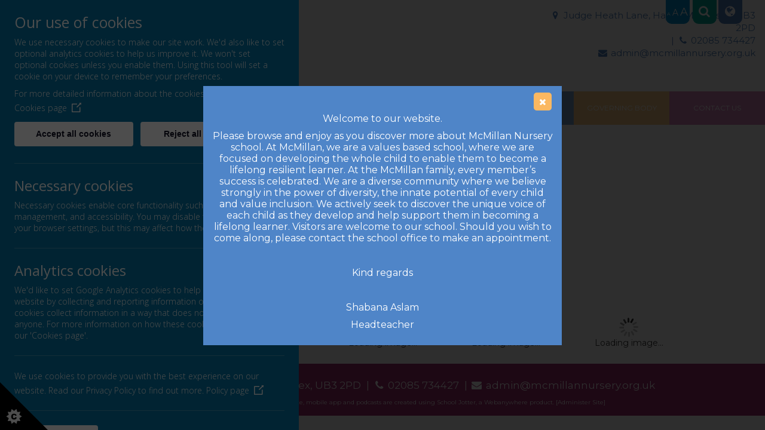

--- FILE ---
content_type: text/html; charset=utf-8
request_url: https://www.mcmillannursery.co.uk/
body_size: 8140
content:
<!DOCTYPE html>
<!--[if lt IE 7]>      <html class="ie lt-ie7"> <![endif]-->
<!--[if IE 7]>         <html class="ie ie7"> <![endif]-->
<!--[if IE 8]>         <html class="ie ie8"> <![endif]-->
<!--[if IE 9]>         <html class="ie ie9"> <![endif]-->
<!--[if gt IE 9|!IE]><!--> <html> <!--<![endif]-->
<head>
    <meta charset="utf-8" />
    <meta name="viewport" content="width=device-width, initial-scale=1.0" />
    <meta http-equiv="X-UA-Compatible" content="IE=9; IE=8; IE=7; IE=EDGE" />
    <link href="https://fonts.googleapis.com/css?family=Montserrat|400,600,700" rel="stylesheet">
    <!--[if IE 8]>
        <link href='https://fonts.googleapis.com/css?family=Playfair+Display:700' rel='stylesheet' type='text/css'>
        <link href='https://fonts.googleapis.com/css?family=Playfair+Display:400' rel='stylesheet' type='text/css'>
     <![endif]-->
    <link type="text/css" href="https://static.schooljotter2.com/css/fermions-payload.css?v=1704724204" rel="stylesheet" />
<link type="text/css" href="https://static.schooljotter2.com/css/bosons-payload.css?v=1686344492" rel="stylesheet" />
<link type="text/css" href="https://static.schooljotter2.com/vendor/mediaelement/mediaelementplayer.min.css?v=1686344493" rel="stylesheet" />
<link type="text/css" href="https://static.schooljotter2.com/css/sj._cmsfrontend.css?v=1686344492" rel="stylesheet" />
<link type="text/css" href="https://static.schooljotter2.com/css/sj.sitesfrontend.css?v=1686344492" rel="stylesheet" />
<link type="text/css" href="https://static.schooljotter2.com/css/print.css?v=1686344492" rel="stylesheet" media="print" /><!--[if lt IE 10]><link type="text/css" href="https://static.schooljotter2.com/css/main.css?v=1686344492" rel="stylesheet" />
<![endif]--><link type="text/css" id="theme-stylesheet" href="https://static.schooljotter2.com/bespokethemes/macmillanecc_2019/css/core.css?v=1564064238" rel="stylesheet" />
<link type="text/css" id="theme-stylesheet" href="https://static.schooljotter2.com/bespokethemes/macmillanecc_2019/css/calendar.css?v=1564064238" rel="stylesheet" />
<link type="text/css" id="theme-stylesheet" href="https://static.schooljotter2.com/bespokethemes/macmillanecc_2019/css/mobile_nav_core.css?v=1564064238" rel="stylesheet" />
<link type="text/css" id="theme-stylesheet" href="https://static.schooljotter2.com/bespokethemes/macmillanecc_2019/css/mobile_nav_layout.css?v=1564064238" rel="stylesheet" />
<link type="text/css" id="theme-stylesheet" href="https://static.schooljotter2.com/bespokethemes/macmillanecc_2019/css/layout.css?v=1674814209" rel="stylesheet" />
<link type="text/css" id="theme-stylesheet" href="https://static.schooljotter2.com/bespokethemes/macmillanecc_2019/css/mobile-layout.css?v=1674814209" rel="stylesheet" />
<link type="text/css" id="theme-stylesheet" href="https://static.schooljotter2.com/bespokethemes/macmillanecc_2019/css/bootstrap.min.css?v=1645003822" rel="stylesheet" />
<script>var i18nLang = 'en-gb';</script><script type="text/javascript" src="https://static.schooljotter2.com/js/payloads/sun-payload.js?v=1748503802"></script>
<script type="text/javascript" src="https://static.schooljotter2.com/js/payloads/venus-payload.js?v=1732008004"></script>
<script type="text/javascript" src="https://static.schooljotter2.com/js/sj.sitesfrontend.js?v=1686344493"></script>
<!--[if lt IE 9]>
                <script src="https://static.schooljotter2.com/vendor/html5shiv/html5shiv.js?v=1686344493"></script>
                <script src="https://www.mcmillannursery.co.uk/ui/vendor/respond/respond.min.js"></script>
                <link href="https://static.schooljotter2.com/vendor/respond/respond-proxy.html" id="respond-proxy" rel="respond-proxy" />
                <link href="https://www.mcmillannursery.co.uk/ui/vendor/respond/respond.proxy.gif" id="respond-redirect" rel="respond-redirect" />
                <script src="https://www.mcmillannursery.co.uk/ui/vendor/respond/respond.proxy.js"></script><![endif]--><!--[if lt IE 10]><![endif]--><script type="text/javascript" src="https://static.schooljotter2.com/bespokethemes/macmillanecc_2019/js/doubletaptogo.js?v=1564064240"></script>
<script type="text/javascript" src="https://static.schooljotter2.com/bespokethemes/macmillanecc_2019/js/sidenav-functions.js?v=1564064241"></script>
<script type="text/javascript" src="https://static.schooljotter2.com/bespokethemes/macmillanecc_2019/js/default.js?v=1645003822"></script>
<script type="text/javascript" src="https://static.schooljotter2.com/bespokethemes/macmillanecc_2019/js/dropdown.js?v=1564064240"></script>
<script type="text/javascript" src="https://static.schooljotter2.com/bespokethemes/macmillanecc_2019/js/jquery.slicknav.js?v=1564064241"></script>
<script type="text/javascript" src="https://static.schooljotter2.com/bespokethemes/macmillanecc_2019/js/slideshow-built-in.js?v=1564064241"></script>
<script type="text/javascript" src="https://static.schooljotter2.com/bespokethemes/macmillanecc_2019/js/bootstrap.min.js?v=1645003822"></script>
<title>McMillan Nursery School - HOME PAGE</title><link rel="canonical" href="https://www.mcmillannursery.co.uk/" /><meta name="google-site-verification" content="tc_r8ddrnHwgawXikWsbmmj2lzqgQzIKZeaWnYGd2ug" /><meta name="custom_styles" content="[]" /><meta name="static_url" content="https://static.schooljotter2.com/" /><meta name="cdn_img_url" content="https://img.cdn.schooljotter2.com/" /></head>
<body class="page-main-page page-home app-site macmillanecc_2019 tenant-type-unknown sj sj_preview has-side-menu">
	        <div class="page-wrapper wrapper">
        <div class="page">
				<div class="header-wrapper wrapper">
            <div class="header-inner inner">
                <div class="social"> 
                    <span class="fa-stack fa-1x accesibility">
                        <span class="size-small" data-accesibility="small">A</span>
                        <span class="size-normal" data-accesibility="normal">A</span>
                        <span class="size-large" data-accesibility="large">A</span>
                    </span>
                                        <div class="phsearch">
                        <span class="fa-stack fa-1x search-btn">
                            <i class="fa fa-circle fa-stack-2x sj-icon-background"></i>
                            <i class="fa fa-search fa-stack-1x fa-inverse sj-icon-foreground"></i>
                            <form class="form-inline" action="/pages/search" method="GET"><table><tbody><tr><td><input class="site-search" type="text" name="q" value="" placeholder="Type to search" speech="speech" x-webkit-speech="x-webkit-speech" onspeechchange="this.form.submit();" onwebkitspeechchange="this.form.submit();" /></td><td><input type="submit" name="" value="Search" class="btn" /></td></tr></tbody></table></form>                        </span>
                    </div>
                    <div class="phtranslate">
                                <span class="fa-stack fa-1x translate-btn">
                                    <i class="fa fa-globe fa-stack-2x sj-icon-background"></i>
                                    <i class="fa fa-globe fa-stack-1x fa-inverse sj-icon-foreground"></i>
                                    <!-- GTranslate: https://gtranslate.io/ -->
                                    <div id="google_translate_element2"></div>
                                    <script type="text/javascript">
                                        function googleTranslateElementInit2() {
                                            new google.translate.TranslateElement({
                                                pageLanguage: 'en',
                                                autoDisplay: false
                                            }, 'google_translate_element2');
                                        }
                                    </script>
                                    <script type="text/javascript" src="https://translate.google.com/translate_a/element.js?cb=googleTranslateElementInit2"></script>

                                    <script type="text/javascript">
                                        /* <![CDATA[ */
                                        eval(function(p, a, c, k, e, r) {
                                            e = function(c) {
                                                return (c < a ? '' : e(parseInt(c / a))) + ((c = c % a) > 35 ? String.fromCharCode(c + 29) : c.toString(36))
                                            };
                                            if (!''.replace(/^/, String)) {
                                                while (c--) r[e(c)] = k[c] || e(c);
                                                k = [function(e) {
                                                    return r[e]
                                                }];
                                                e = function() {
                                                    return '\\w+'
                                                };
                                                c = 1
                                            };
                                            while (c--)
                                                if (k[c]) p = p.replace(new RegExp('\\b' + e(c) + '\\b', 'g'), k[c]);
                                            return p
                                        }('6 7(a,b){n{4(2.9){3 c=2.9("o");c.p(b,f,f);a.q(c)}g{3 c=2.r();a.s(\'t\'+b,c)}}u(e){}}6 h(a){4(a.8)a=a.8;4(a==\'\')v;3 b=a.w(\'|\')[1];3 c;3 d=2.x(\'y\');z(3 i=0;i<d.5;i++)4(d[i].A==\'B-C-D\')c=d[i];4(2.j(\'k\')==E||2.j(\'k\').l.5==0||c.5==0||c.l.5==0){F(6(){h(a)},G)}g{c.8=b;7(c,\'m\');7(c,\'m\')}}', 43, 43, '||document|var|if|length|function|GTranslateFireEvent|value|createEvent||||||true|else|doGTranslate||getElementById|google_translate_element2|innerHTML|change|try|HTMLEvents|initEvent|dispatchEvent|createEventObject|fireEvent|on|catch|return|split|getElementsByTagName|select|for|className|goog|te|combo|null|setTimeout|500'.split('|'), 0, {}))
                                        /* ]]> */
                                    </script>
                                </span>
                            </div>
                </div>
                <div class="school-details">
                    <a id="school-logo" href="/">
                        <div  class="theme-school-logo"><img src="https://img.cdn.schooljotter2.com/sampled/20621970/750/750/nocrop//" /></div>                    </a>
                    <!-- <div class="school-name">
                        <h1 class="theme-site-name">McMillan Nursery School</h1> 
                        <p class="theme-strap-line">All needs met for children under 5 years in one place</p>                    </div> -->
                </div><!-- end of school-details, -->
                <div class="right-box">
                    <div class="school-address with-dividers">
                        <p class="theme-address"><i  class="fa-map-marker fa fa-fw"></i> Judge Heath Lane, Hayes, Middlesex, UB3 2PD</p>                        <p class="theme-telephone"><i  class="fa-phone fa fa-fw"></i> 02085 734427</p>                        <p class="theme-email"><i  class="fa-envelope fa fa-fw"></i> admin@mcmillannursery.org.uk</p>                    </div><!-- end of school-address, with-dividers, -->
                </div>
            </div><!--end of header-inner -->
            <div class="nav">
                
<ul class='root dropdown'>
<li class="item1 current-item-root first-item current-item"><a href="/">HOME PAGE</a></li>
<li class="item2 parent category-page"><a href="#">CLASSES</a><ul>
<li class="item1 parent category-page"><a href="#">Bumblebee Class</a><ul>
<li class="item1"><a href="/nursery-over-3s/two-year-old-funding/2-year-old-funding">ABOUT US</a></li>
<li class="item2"><a href="/nursery-over-3s/two-year-old-funding/daily-routine-1">DAILY ROUTINE</a></li>
<li class="item3"><a href="/nursery-over-3s/two-year-old-funding/exxat-2-2">FAMLY APP</a></li>
<li class="item4"><a href="/nursery-over-3s/two-year-old-funding/admissions-1-1">ADMISSIONS</a></li></ul></li>
<li class="item2 parent category-page"><a href="#">Butterfly Class</a><ul>
<li class="item1"><a href="/nursery-over-3s/nursery/about-us-nursery">ABOUT US</a></li>
<li class="item2"><a href="/nursery-over-3s/nursery/nursery-admissions">NURSERY ADMISSIONS</a></li>
<li class="item3"><a href="/nursery-over-3s/nursery/daily-routine-1-1">DAILY ROUTINE</a></li>
<li class="item4"><a href="/nursery-over-3s/nursery/exxat-2-3-1">FAMLY APP</a></li></ul></li>
<li class="item3 parent category-page"><a href="#">Caterpillar Class</a><ul>
<li class="item1"><a href="/nursery-over-3s/caterpillar-class/about-us-1">About us</a></li>
<li class="item2"><a href="/nursery-over-3s/caterpillar-class/daily-routine">DAILY ROUTINE</a></li></ul></li>
<li class="item4 parent category-page"><a href="#">Wraparound care</a><ul>
<li class="item1"><a href="/nursery-over-3s/wraparound/what-sessions-do-we-offer-3">What sessions do we offer?</a></li>
<li class="item2"><a href="/nursery-over-3s/wraparound/lunch">LUNCH CLUB</a></li></ul></li></ul></li>
<li class="item3 parent category-page"><a href="#">PARENTS</a><ul>
<li class="item1"><a href="/parents/admissions-1">ADMISSIONS</a></li>
<li class="item2"><a href="/parents/uniform">UNIFORM</a></li>
<li class="item3"><a href="/parents/parent-view-ofsted">PARENT VIEW (Ofsted)</a></li>
<li class="item4"><a href="/parents/exxat-2-3">FAMLY APP</a></li>
<li class="item5"><a href="/parents/30-hours-funding-1">30-HOURS FUNDING</a></li>
<li class="item6"><a href="/parents/two-year-old-funding-1">2-YEAR-OLD FUNDING</a></li>
<li class="item7"><a href="/parents/early-years-pupil-premium-1-1">EARLY YEARS PUPIL PREMIUM</a></li>
<li class="item8"><a href="/parents/newsletter-diary-dates">NEWSLETTER & DIARY DATES</a></li>
<li class="item9"><a href="/parents/statement-of-values-and-ethos">STATEMENT OF VALUES & ETHOS</a></li>
<li class="item10"><a href="/parents/reviews-comments">REVEIWS & COMMENTS</a></li>
<li class="item11"><a href="/parents/packed-lunch">PACKED LUNCH</a></li>
<li class="item12"><a href="/parents/toilet-training-2">TOILET TRAINING</a></li></ul></li>
<li class="item4 parent category-page"><a href="#">CURRICULUM</a><ul>
<li class="item1"><a href="/curriculum/mcmillans-curriculum">MCMILLAN'S CURRICULUM</a></li>
<li class="item2"><a href="/curriculum/curriculum-1">EARLY YEARS FOUNDATION STAGE CURRICULUM</a></li>
<li class="item3"><a href="/curriculum/reading">READING</a></li>
<li class="item4"><a href="/curriculum/writing">WRITING</a></li>
<li class="item5"><a href="/curriculum/maths">MATHS</a></li>
<li class="item6"><a href="/curriculum/psed">PSED</a></li>
<li class="item7"><a href="/curriculum/communication-language">COMMUNICATION & LANGUAGE</a></li>
<li class="item8"><a href="/curriculum/physical-development">PHYSICAL DEVELOPMENT</a></li>
<li class="item9"><a href="/curriculum/understanding-of-the-world">UNDERSTANDING OF THE WORLD</a></li>
<li class="item10"><a href="/curriculum/expressive-arts-design">EXPRESSIVE ARTS & DESIGN</a></li>
<li class="item11"><a href="/curriculum/how-to-support-your-childs-learning">HOW TO SUPPORT YOUR CHILDS LEARNING</a></li>
<li class="item12"><a href="/curriculum/online-safety">ONLINE SAFETY</a></li>
<li class="item13"><a href="/curriculum/educational-websites">EDUCATIONAL WEBSITES</a></li>
<li class="item14"><a href="/curriculum/curriculum-booklets">CURRICULUM BOOKLETS</a></li></ul></li>
<li class="item5 parent category-page"><a href="#">SPECIAL EDUCATIONAL NEEDS</a><ul>
<li class="item1"><a href="/special-educational-needs/special-educational-needs-1">WELCOME SENCO TEAM</a></li>
<li class="item2"><a href="/special-educational-needs/our-sensory-room">OUR SENSORY ROOM</a></li>
<li class="item3"><a href="/special-educational-needs/attention-hillingdon">ATTENTION HILLINGDON</a></li>
<li class="item4"><a href="/special-educational-needs/mcmillans-local-offer">MCMILLAN'S LOCAL OFFER</a></li>
<li class="item5"><a href="/special-educational-needs/accessibility-plan">ACCESSIBILITY PLAN</a></li>
<li class="item6"><a href="/special-educational-needs/hillingdon-local-offer">HILLINGDON LOCAL OFFER</a></li>
<li class="item7"><a href="/special-educational-needs/helpful-links">HELPFUL LINKS</a></li></ul></li>
<li class="item6 parent category-page"><a href="#">STATUTORY INFORMATION</a><ul>
<li class="item1"><a href="/statutory-information/policies-2">POLICIES</a></li>
<li class="item2"><a href="/statutory-information/gdpr">PRIVACY NOTICES</a></li>
<li class="item3"><a href="/statutory-information/ofsted-reports">OFSTED REPORTS</a></li>
<li class="item4"><a href="/statutory-information/early-years-pupil-premium-1">EARLY YEARS PUPIL PREMIUM</a></li>
<li class="item5"><a href="/statutory-information/school-development-plan">SCHOOL DEVELOPMENT PLAN</a></li>
<li class="item6"><a href="/statutory-information/child-protection-concerns">SAFEGUARDING & CHILD PROTECTION</a></li></ul></li>
<li class="item7 parent category-page"><a href="#">GOVERNING BODY</a><ul>
<li class="item1"><a href="/governing-body-1/meet-our-governors">MEET OUR GOVERNORS</a></li>
<li class="item2"><a href="/governing-body-1/what-is-a-governor">WHAT IS A GOVERNOR?</a></li>
<li class="item3"><a href="/governing-body-1/governing-body-attendance">GOVERNING BODY ATTENDANCE</a></li></ul></li>
<li class="item8 last-item"><a href="/contact-us">CONTACT US</a></li></ul>
            </div>
        </div><!--end of header-wrapper -->
        <div class="content-wrapper wrapper">
            <div class="content-inner inner">
                <div class="slideshow-wrapper">
                    <div id="theme-slideshow"><div id="theme-slideshow-images"><img src="https://img.cdn.schooljotter2.com/sampled/13045413/1920/0/nocrop//" /><img src="https://img.cdn.schooljotter2.com/sampled/13040253/1920/0/nocrop//" /><img src="https://img.cdn.schooljotter2.com/sampled/13045412/1920/0/nocrop//" /><img src="https://img.cdn.schooljotter2.com/sampled/13045411/1920/0/nocrop//" /><img src="https://img.cdn.schooljotter2.com/sampled/13047952/1920/0/nocrop//" /><img src="https://img.cdn.schooljotter2.com/sampled/13073580/1920/0/nocrop//" /><img src="https://img.cdn.schooljotter2.com/sampled/13038219/1920/0/nocrop//" /></div></div>                </div>
                <div class="nav_mobile"></div>
                <div class="nav_hidden">
                    
<ul class='root standard'>
<li class="item1 current-item-root first current"><a href="/">HOME PAGE</a></li>
<li class="item2 parent category-page"><a href="#">CLASSES</a><ul>
<li class="item1 parent first category-page"><a href="#">Bumblebee Class</a><ul>
<li class="item1 first"><a href="/nursery-over-3s/two-year-old-funding/2-year-old-funding">ABOUT US</a></li>
<li class="item2"><a href="/nursery-over-3s/two-year-old-funding/daily-routine-1">DAILY ROUTINE</a></li>
<li class="item3"><a href="/nursery-over-3s/two-year-old-funding/exxat-2-2">FAMLY APP</a></li>
<li class="item4 last"><a href="/nursery-over-3s/two-year-old-funding/admissions-1-1">ADMISSIONS</a></li></ul></li>
<li class="item2 parent category-page"><a href="#">Butterfly Class</a><ul>
<li class="item1 first"><a href="/nursery-over-3s/nursery/about-us-nursery">ABOUT US</a></li>
<li class="item2"><a href="/nursery-over-3s/nursery/nursery-admissions">NURSERY ADMISSIONS</a></li>
<li class="item3"><a href="/nursery-over-3s/nursery/daily-routine-1-1">DAILY ROUTINE</a></li>
<li class="item4 last"><a href="/nursery-over-3s/nursery/exxat-2-3-1">FAMLY APP</a></li></ul></li>
<li class="item3 parent category-page"><a href="#">Caterpillar Class</a><ul>
<li class="item1 first"><a href="/nursery-over-3s/caterpillar-class/about-us-1">About us</a></li>
<li class="item2 last"><a href="/nursery-over-3s/caterpillar-class/daily-routine">DAILY ROUTINE</a></li></ul></li>
<li class="item4 parent last category-page"><a href="#">Wraparound care</a><ul>
<li class="item1 first"><a href="/nursery-over-3s/wraparound/what-sessions-do-we-offer-3">What sessions do we offer?</a></li>
<li class="item2 last"><a href="/nursery-over-3s/wraparound/lunch">LUNCH CLUB</a></li></ul></li></ul></li>
<li class="item3 parent category-page"><a href="#">PARENTS</a><ul>
<li class="item1 first"><a href="/parents/admissions-1">ADMISSIONS</a></li>
<li class="item2"><a href="/parents/uniform">UNIFORM</a></li>
<li class="item3"><a href="/parents/parent-view-ofsted">PARENT VIEW (Ofsted)</a></li>
<li class="item4"><a href="/parents/exxat-2-3">FAMLY APP</a></li>
<li class="item5"><a href="/parents/30-hours-funding-1">30-HOURS FUNDING</a></li>
<li class="item6"><a href="/parents/two-year-old-funding-1">2-YEAR-OLD FUNDING</a></li>
<li class="item7"><a href="/parents/early-years-pupil-premium-1-1">EARLY YEARS PUPIL PREMIUM</a></li>
<li class="item8"><a href="/parents/newsletter-diary-dates">NEWSLETTER & DIARY DATES</a></li>
<li class="item9"><a href="/parents/statement-of-values-and-ethos">STATEMENT OF VALUES & ETHOS</a></li>
<li class="item10"><a href="/parents/reviews-comments">REVEIWS & COMMENTS</a></li>
<li class="item11"><a href="/parents/packed-lunch">PACKED LUNCH</a></li>
<li class="item12 last"><a href="/parents/toilet-training-2">TOILET TRAINING</a></li></ul></li>
<li class="item4 parent category-page"><a href="#">CURRICULUM</a><ul>
<li class="item1 first"><a href="/curriculum/mcmillans-curriculum">MCMILLAN'S CURRICULUM</a></li>
<li class="item2"><a href="/curriculum/curriculum-1">EARLY YEARS FOUNDATION STAGE CURRICULUM</a></li>
<li class="item3"><a href="/curriculum/reading">READING</a></li>
<li class="item4"><a href="/curriculum/writing">WRITING</a></li>
<li class="item5"><a href="/curriculum/maths">MATHS</a></li>
<li class="item6"><a href="/curriculum/psed">PSED</a></li>
<li class="item7"><a href="/curriculum/communication-language">COMMUNICATION & LANGUAGE</a></li>
<li class="item8"><a href="/curriculum/physical-development">PHYSICAL DEVELOPMENT</a></li>
<li class="item9"><a href="/curriculum/understanding-of-the-world">UNDERSTANDING OF THE WORLD</a></li>
<li class="item10"><a href="/curriculum/expressive-arts-design">EXPRESSIVE ARTS & DESIGN</a></li>
<li class="item11"><a href="/curriculum/how-to-support-your-childs-learning">HOW TO SUPPORT YOUR CHILDS LEARNING</a></li>
<li class="item12"><a href="/curriculum/online-safety">ONLINE SAFETY</a></li>
<li class="item13"><a href="/curriculum/educational-websites">EDUCATIONAL WEBSITES</a></li>
<li class="item14 last"><a href="/curriculum/curriculum-booklets">CURRICULUM BOOKLETS</a></li></ul></li>
<li class="item5 parent category-page"><a href="#">SPECIAL EDUCATIONAL NEEDS</a><ul>
<li class="item1 first"><a href="/special-educational-needs/special-educational-needs-1">WELCOME SENCO TEAM</a></li>
<li class="item2"><a href="/special-educational-needs/our-sensory-room">OUR SENSORY ROOM</a></li>
<li class="item3"><a href="/special-educational-needs/attention-hillingdon">ATTENTION HILLINGDON</a></li>
<li class="item4"><a href="/special-educational-needs/mcmillans-local-offer">MCMILLAN'S LOCAL OFFER</a></li>
<li class="item5"><a href="/special-educational-needs/accessibility-plan">ACCESSIBILITY PLAN</a></li>
<li class="item6"><a href="/special-educational-needs/hillingdon-local-offer">HILLINGDON LOCAL OFFER</a></li>
<li class="item7 last"><a href="/special-educational-needs/helpful-links">HELPFUL LINKS</a></li></ul></li>
<li class="item6 parent category-page"><a href="#">STATUTORY INFORMATION</a><ul>
<li class="item1 first"><a href="/statutory-information/policies-2">POLICIES</a></li>
<li class="item2"><a href="/statutory-information/gdpr">PRIVACY NOTICES</a></li>
<li class="item3"><a href="/statutory-information/ofsted-reports">OFSTED REPORTS</a></li>
<li class="item4"><a href="/statutory-information/early-years-pupil-premium-1">EARLY YEARS PUPIL PREMIUM</a></li>
<li class="item5"><a href="/statutory-information/school-development-plan">SCHOOL DEVELOPMENT PLAN</a></li>
<li class="item6 last"><a href="/statutory-information/child-protection-concerns">SAFEGUARDING & CHILD PROTECTION</a></li></ul></li>
<li class="item7 parent category-page"><a href="#">GOVERNING BODY</a><ul>
<li class="item1 first"><a href="/governing-body-1/meet-our-governors">MEET OUR GOVERNORS</a></li>
<li class="item2"><a href="/governing-body-1/what-is-a-governor">WHAT IS A GOVERNOR?</a></li>
<li class="item3 last"><a href="/governing-body-1/governing-body-attendance">GOVERNING BODY ATTENDANCE</a></li></ul></li>
<li class="item8 last"><a href="/contact-us">CONTACT US</a></li></ul>
                </div>
                <div class="content">
                    <div id="sj-outer-row-id-1" class="bs3-clearfix sj-outer-row sj-outer-row-1 sj-outer-row-odd"><div class="bs3-clearfix sj-content-row sj-content-row-1 sj-content-row-odd"><div class="column column-1col">
<div id="element_136276633" class="element element-text" >
<p><span style="font-size: 18pt; background-color: #ffffff;"><strong></strong></span></p></div>
<div id="element_136276634" class="element element-image" >
<div class="sj_element_image "><div id="sj_element_image_136276634"><a href="/parents/admissions-1"><img src="/asset/12781137" alt="Admissions" title="Admissions" class="sj-block-center" style="" /><div style="text-align: center" class="sj_element_image_caption sj-block-center">Admissions</div></a></div><script>SJ.CMSFrontend.Elements.image("sj_element_image_136276634");</script></div></div>
<div id="element_136276635" class="element element-image" >
<div class="sj_element_image "><div id="sj_element_image_136276635"><a href="/parents/newsletter-diary-dates"><img src="/asset/12781140" alt="NEWSLETTER &lt;BR&gt; &amp; DIARY DATES" title="NEWSLETTER &lt;BR&gt; &amp; DIARY DATES" class="sj-block-center" style="" /><div style="text-align: center" class="sj_element_image_caption sj-block-center">NEWSLETTER <BR> & DIARY DATES</div></a></div><script>SJ.CMSFrontend.Elements.image("sj_element_image_136276635");</script></div></div>
<div id="element_136276636" class="element element-image" >
<div class="sj_element_image "><div id="sj_element_image_136276636"><a href="/current-vacancies"><img src="/asset/12781139" alt="CURRENT VACANCIES" title="CURRENT VACANCIES" class="sj-block-center" style="" /><div style="text-align: center" class="sj_element_image_caption sj-block-center">CURRENT VACANCIES</div></a></div><script>SJ.CMSFrontend.Elements.image("sj_element_image_136276636");</script></div></div>
<div id="element_136276637" class="element element-image" >
<div class="sj_element_image "><div id="sj_element_image_136276637"><a href="/statutory-information/policies-2"><img src="/asset/12781138" alt="Policies" title="Policies" class="sj-block-center" style="" /><div style="text-align: center" class="sj_element_image_caption sj-block-center">Policies</div></a></div><script>SJ.CMSFrontend.Elements.image("sj_element_image_136276637");</script></div></div>
<div id="element_136276638" class="element element-image" >
<div class="sj_element_image "><div id="sj_element_image_136276638"><a href="/volunteer-with-us"><img src="/asset/12781142" alt="VOLUNTEER WITH US" title="VOLUNTEER WITH US" class="sj-block-center" style="" /><div style="text-align: center" class="sj_element_image_caption sj-block-center">VOLUNTEER WITH US</div></a></div><script>SJ.CMSFrontend.Elements.image("sj_element_image_136276638");</script></div></div>
<div id="element_136276639" class="element element-text" >
<p>popup-box</p>
<p>Welcome to our website.</p>
<p>Please browse and enjoy as you discover more about McMillan Nursery school. At McMillan, we are a values based school, where we are focused on developing the whole child to enable them to become a lifelong resilient learner. At the McMillan family, every member&rsquo;s success is celebrated. We are a diverse community where we believe strongly in the power of diversity, the innate potential of every child and value inclusion. We actively seek to discover the unique voice of each child as they develop and help support them in becoming a lifelong learner. Visitors are welcome to our school. Should you wish to come along, please contact the school office to make an appointment.</p>
<p>&nbsp;</p>
<p>Kind regards</p>
<p>&nbsp;</p>
<p>Shabana Aslam</p>
<p>Headteacher</p></div>
</div></div>
</div>
                </div><!-- end of content -->

                <div class="cleaner"></div><!-- end of cleaner -->
            </div><!--end of content-inner -->
        </div><!--end of content-wrapper -->  
        <div class="footer-wrapper wrapper">
            <div class="footer-inner inner">
                <div class="awards">
                    <div class="footer-images"></div>                    </div>
                </div><!--end of footer-inner -->
            <div class="copyright">
                <div class="school-address with-dividers">
                    <p class="theme-address"><i  class="fa-map-marker fa fa-fw"></i> Judge Heath Lane, Hayes, Middlesex, UB3 2PD</p>                    <p class="theme-telephone"><i  class="fa-phone fa fa-fw"></i> 02085 734427</p>                    <p class="theme-email"><i  class="fa-envelope fa fa-fw"></i> admin@mcmillannursery.org.uk</p>                </div><!-- end of school-address, with-dividers, -->
                <span class="theme-copyright">&copy; 2026 McMillan Nursery School</span>.<br><span class="theme-created-by"> <a href="https://www.schooljotter.com/school-websites/" target="_blank" rel="nofollow">school website</a>, <a href="https://www.schooljotter.com/mobile-apps/" target="_blank" rel="nofollow">mobile app</a> and <a href="https://soundbran.ch/" target="_blank" rel="nofollow">podcasts</a> are created using <a href="https://www.schooljotter.com/" target="_blank" rel="nofollow">School Jotter</a>, a <a href="https://www.webanywhere.co.uk" rel="nofollow" target="_blank">Webanywhere</a> product.&nbsp;[<a href="https://mcmillanearlychildhood.home.schooljotter2.com">Administer Site</a>]</span><script type="text/javascript">

    var disableStr = 'ga-disable-wa-cookie-warning';
    if(typeof $.cookie('analitics_enabled')==='undefined' || $.cookie('analitics_enabled')!=='1')
    {
        window[disableStr] = true;
    }
</script>


<section id="ccc" style="z-index: 9999;" slider-optin="" dark="" slideout="" left="" close-button="" custom-branding="">
    <div id="ccc-overlay"></div>

    <button id="ccc-icon" aria-controls="ccc-module" accesskey="c">
        <svg xmlns="http://www.w3.org/2000/svg" x="0px" y="0px" viewBox="0 0 72.5 72.5" enable-background="new 0 0 72.5 72.5" xml:space="preserve">
                <title>Cookie Control Icon</title>
            <g id="triangle">
                <path d="M0,0l72.5,72.5H0V0z"></path>
            </g>
            <g id="star">
                <path d="M33.2,51.9l-3.9-2.6l1.6-4.4l-4.7,0.2L25,40.6l-3.7,2.9l-3.7-2.9l-1.2,4.5l-4.7-0.2l1.6,4.4l-3.9,2.6l3.9,2.6l-1.6,4.4l4.7-0.2l1.2,4.5l3.7-2.9l3.7,2.9l1.2-4.5l4.7,0.2l-1.6-4.4L33.2,51.9z M24.6,55.3c-0.3,0.4-0.8,0.8-1.3,1s-1.1,0.3-1.9,0.3c-0.9,0-1.7-0.1-2.3-0.4s-1.1-0.7-1.5-1.4c-0.4-0.7-0.6-1.6-0.6-2.6c0-1.4,0.4-2.5,1.1-3.3c0.8-0.8,1.8-1.1,3.2-1.1c1.1,0,1.9,0.2,2.6,0.7s1.1,1.1,1.4,2L23,50.9c-0.1-0.3-0.2-0.5-0.3-0.6c-0.1-0.2-0.3-0.4-0.5-0.5s-0.5-0.2-0.7-0.2c-0.6,0-1.1,0.2-1.4,0.7c-0.2,0.4-0.4,0.9-0.4,1.7c0,1,0.1,1.6,0.4,2c0.3,0.4,0.7,0.5,1.2,0.5c0.5,0,0.9-0.1,1.2-0.4s0.4-0.7,0.6-1.2l2.3,0.7C25.2,54.3,25,54.8,24.6,55.3z">

                </path>
            </g>
            </svg>
    </button>

    <div id="ccc-module" role="region">
        <div id="ccc-content">

            <div id="cc-panel" class="ccc-panel ccc-panel-1 visible">
                <h2 id="ccc-title">Our use of cookies</h2>
                <p id="ccc-intro">
                    We use necessary cookies to make our site work. We'd also like to set optional analytics cookies to help us improve it.
                    We won't set optional cookies unless you enable them. Using this tool will set a cookie on your device to remember your preferences.
                </p>
                <div id="ccc-statement">
                    <p>
                        For more detailed information about the cookies we use, see our
                        <a target="_blank" rel="noopener" href="/pages/cookies_policy" class="ccc-link ccc-tabbable">
                            Cookies page<span class="ccc-svg-element">
                                    <svg xmlns="http://www.w3.org/2000/svg" version="1.1" data-icon="external-link" viewBox="0 0 32 40" x="0px" y="0px">
                                        <title>Cookie Control Link Icon</title>
                                        <path d="M32 0l-8 1 2.438 2.438-9.5 9.5-1.063 1.063 2.125 2.125 1.063-1.063 9.5-9.5 2.438 2.438 1-8zm-30 3c-.483 0-1.047.172-1.438.563-.391.391-.563.954-.563 1.438v25c0 .483.172 1.047.563 1.438.391.391.954.563 1.438.563h25c.483 0 1.047-.172 1.438-.563.391-.391.563-.954.563-1.438v-15h-3v14h-23v-23h15v-3h-16z"></path>
                                    </svg>
                                </span>
                        </a>
                    </p>
                </div>
                <div id="ccc-button-holder">
                    <button id="ccc-recommended-settings" class="ccc-notify-button ccc-button-solid ccc-tabbable">
                        Accept all cookies
                    </button>
                    <button id="ccc-reject-settings" class="ccc-notify-button ccc-link ccc-tabbable">
                        Reject all cookies
                    </button>
                </div>
                <hr>
                <h3 id="ccc-necessary-title">Necessary cookies</h3>
                <p id="ccc-necessary-description">
                    Necessary cookies enable core functionality such as security, network management, and accessibility. You may disable these by changing your browser settings,
                    but this may affect how the website functions.
                </p>
                <hr>
                <div id="ccc-optional-categories">
                    <div data-index="0" class="optional-cookie">
                        <h3 class="optional-cookie-header">Analytics cookies</h3>
                        <div class="checkbox-toggle ccc-tabbable">
                            <label for="analytics_cookies" class="checkbox-toggle-label">
                                <span class="invisible" for="analytics_cookies">Analytics cookies toggle</span>
                                <input class="checkbox-toggle-input" type="checkbox" id="analytics_cookies">
                                <span class="checkbox-toggle-on">On</span>
                                <span class="checkbox-toggle-off">Off</span>
                                <span class="checkbox-toggle-toggle" data-index="0"></span>
                            </label>
                        </div>
                        <p>
                            We'd like to set Google Analytics cookies to help us to improve our website by collecting and reporting information on how you use it.
                            The cookies collect information in a way that does not directly identify anyone. For more information on how these cookies work,
                            please see our 'Cookies page'.
                        </p>
                        <div class="ccc-alert"></div>
                        <hr>
                                                <div id="ccc-statement">
                            <p>
                                We use cookies to provide you with the best experience on our website. Read our Privacy Policy to find out more.
                                <a target="_blank" rel="noopener" href="/pages/privacy_policy" class="ccc-link ccc-tabbable">
                                    Policy page<span class="ccc-svg-element">
                                    <svg xmlns="http://www.w3.org/2000/svg" version="1.1" data-icon="external-link" viewBox="0 0 32 40" x="0px" y="0px">
                                        <title>Cookie Control Link Icon</title>
                                        <path d="M32 0l-8 1 2.438 2.438-9.5 9.5-1.063 1.063 2.125 2.125 1.063-1.063 9.5-9.5 2.438 2.438 1-8zm-30 3c-.483 0-1.047.172-1.438.563-.391.391-.563.954-.563 1.438v25c0 .483.172 1.047.563 1.438.391.391.954.563 1.438.563h25c.483 0 1.047-.172 1.438-.563.391-.391.563-.954.563-1.438v-15h-3v14h-23v-23h15v-3h-16z"></path>
                                    </svg>
                                </span>
                                </a>
                            </p>
                        </div>
                        <hr>
                                            </div>
                </div>
                <div id="ccc-end">
                    <div>
                        <button id="ccc-dismiss-button" class="ccc-notify-button ccc-button-solid ccc-tabbable">Save and close</button>
                    </div>
                </div>
                <div id="ccc-info" class="ccc-info"></div>
            </div>
        </div>
    </div>
</section>

                <script>
                    (function() {
                        var ws = document.createElement("script"); ws.type = "text/javascript"; ws.async = true;
                        ws.src = "https://stats.sites.schooljotter2.com/18163/553726/hits.js?v="+Math.random();
                        var s = document.getElementsByTagName("script")[0]; s.parentNode.insertBefore(ws, s);
                    })();
                </script>
                        </div>
        </div><!--end of footer-wrapper -->
		        </div> <!-- end of page -->
    </div> <!-- end of page-wrapper -->
  
      

</body>
</html>

--- FILE ---
content_type: text/css
request_url: https://static.schooljotter2.com/bespokethemes/macmillanecc_2019/css/core.css?v=1564064238
body_size: 2994
content:
html,body {
    height: 100%;
    margin: 0;
}
body {
    background: none;
    background-size: auto;
    position: static !important;
    line-height: 1.4;
}
div {
    box-sizing: border-box;
}
.wrapper {
    width: 100%;
    position: relative;
}
.inner {
    margin: 0 auto;
    position: relative;
    max-width: 1280px;
}
.ie8 .inner {
    max-width: none;
    width: 1280px;
}
.cleaner {
    clear: both;
    float: none !important;
}
.page {
    max-width: none;
    min-width: 0;
}
.school-details {
    padding: 15px;
}
.bar-wrapper {
    clear: both;
}
.page .bar {
    padding: 5px 15px;
    position: relative;
}
.page .bar:after {
    content: "";
    dislpay: table;
    clear: both;
}
.page .bar > div {
    float: left;
}
.page .bar .school-address {
    width: 100%;
}
.page .bar.address-social-bar .school-address {
    width: 65%;
}
.page .bar.address-social-bar .theme-social {
    width: 35%;
    text-align: right;
}
.box-container > div {
    display: block;
}
.full-width {
    width: 100% !important;
    max-width: none !important;
}
.has-side-menu .content {
    width: 70%;
    float: left;
}
/* COLUMNS */
.has-side-menu .column-1col,.column-1col {
    width: 100%;
}
.has-side-menu .column-2col-1,.column-2col-1 {
    width: 50%;
}
.has-side-menu .column-2col-2,.column-2col-2 {
    width: 50%;
}
.has-side-menu .column-left2col-1,.column-left2col-1 {
    width: 66.6%;
}
.has-side-menu .column-left2col-2,.column-left2col-2 {
    width: 33.4%;
}
.has-side-menu .column-right2col-1,.column-right2col-1 {
    width: 33.4%;
}
.has-side-menu .column-right2col-2,.column-right2col-2 {
    width: 66.6%;
}
.has-side-menu .column-3col-1,.column-3col-1 {
    width: 33.4%;
}
.has-side-menu .column-3col-2,.column-3col-2 {
    width: 33.3%;
}
.has-side-menu .column-3col-3,.column-3col-3 {
    width: 33.3%;
}
.has-side-menu .column,.column {
    float: left;
    margin: 0;
    padding: 15px;
}
/* END OF COLUMNS */
.page img {
    max-width: 100%;
    height: auto;
}
.nav_hidden,.nav_mobile,.copyright br {
    display: none;
}
.school-address {
    padding: 15px 0;
}
.school-address.with-dividers p {
    position: relative;
    padding: 0 5px;
}
.school-address.with-dividers p:after {
    content: "|";
    position: absolute;
    left: -5px;
}
.school-address.with-dividers p.theme-address {
    padding-left: 0;
}
.school-address.with-dividers p.theme-address:after {
    display: none;
}
.school-address.with-prefixes p.theme-telephone:before {
    content: "Tel.: ";
}
.school-address.with-prefixes p.theme-fax:before {
    content: "Fax: ";
}
.school-address.with-prefixes p.theme-email:before {
    content: "Email: ";
}
.school-address.with-prefixes p.theme-headteacher:before {
    content: "Headteacher: ";
}
.school-address p {
    display: inline-block;
    vertical-align: top;
    margin: 0 5px 0 0;
}
.school-address p a {
    color: inherit;
}
.school-address.listed p {
    display: block;
}
.theme-site-name,.theme-strap-line {
    margin: 0;
    padding: 0;
}
.theme-school-logo,.school-name {
    display: inline-block;
    vertical-align: middle;
}
/* SLIDESHOW */
#theme-slideshow {
    clear: both;
    position: relative;
    overflow: hidden;
    width: 100%;
    max-height: 850px;
}
#theme-slideshow img {
    width: 100%;
    height: auto;
    position: absolute;
    top: 0;
    left: 0;
    object-fit: cover;
}
#theme-slideshow-captions {
    position: absolute;
    bottom: 1%;
    left: 1%;
    padding: 10px;
    font-size: 50px;
    color: #ffffff;
    font-weight: bold;
    width: 98%;
    line-height: normal;
    text-align: left;
    text-shadow: 1px 1px 8px rgba(0, 0, 0, 0.58);
}
.theme-slideshow-caption {
    position: absolute;
    bottom: 0;
}
/* END OF SLIDESHOW */
.boxes {
    margin: 10px;
}
.boxes .theme-google-translate {
    float: left;
}
.boxes .search {
    float: right;
}
select.goog-te-combo::-ms-expand {
    display: none;
}
.goog-te-gadget .goog-te-combo {
    margin: 4px 0;
    padding: 5px 5px;
    width: 185px;
    border: 1px solid #d6d6d6;
    -webkit-border-radius: 5px;
    -moz-border-radius: 5px;
    border-radius: 5px;
    -moz-appearance: none;
    -webkit-appearance: none;
    background: #ffffff url(/img/bespoke/hindley_2018/arrow_img.png) 160px center no-repeat;
}
.search .site-search,.page-Generated-search input {
    background: white;
    border: 1px solid #cccccc;
    outline: none;
    border-right: none;
    padding: 4px;
    box-shadow: none;
    -webkit-border-radius: 0px;
    -moz-border-radius: 0px;
    border-radius: 0px;
    -webkit-appearance: none;
    -webkit-border-top-left-radius: 3px;
    -webkit-border-bottom-left-radius: 3px;
    -moz-border-radius-topleft: 3px;
    -moz-border-radius-bottomleft: 3px;
    border-top-left-radius: 3px;
    border-bottom-left-radius: 3px;
    height: 32px !important;
    line-height: normal;
}
.search .btn,.page-Generated-search .content .btn {
    background: white;
    padding: 4px;
    border: 1px solid #cccccc;
    border-left: none;
    outline: none;
    box-shadow: none;
    -webkit-border-radius: 0px;
    /*ipad border 0 fix*/
    -moz-border-radius: 0px;
    border-radius: 0px;
    -webkit-border-top-right-radius: 3px;
    -webkit-border-bottom-right-radius: 3px;
    -moz-border-radius-topright: 3px;
    -moz-border-radius-bottomright: 3px;
    border-top-right-radius: 3px;
    border-bottom-right-radius: 3px;
    height: 32px !important;
    line-height: normal;
}
div.slicknav_menu {
    background: #9e2a6c;
}
a.slicknav_btn {
    background: #9e2a6c;
}
.text-center {
    text-align: center;
}
.school-details .school-name,.school-details .theme-school-logo {
    display: inline-block;
    vertical-align: middle;
}
/* NAVIGATION */
/*MENU*/
.nav {
    position: relative;
    z-index: 601;
    opacity: 0;
    margin: 0 auto;
    padding: 0;
    width: 100%;
    text-align: center;
}
.nav.fixed {
    position: fixed;
    top: 0;
    z-index: 555;
}
.sj_admin .nav.fixed {
    top: 60px;
}
.nav > ul {
    font-size: 0;
    padding: 0;
    margin: 0;
    color: black;
    position: relative;
    display: inline-block;
    width: 100%;
    vertical-align: bottom;
}
.nav li {
    display: inline-block;
    vertical-align: top;
    font-size: 14px;
    margin: 0 5px;
    position: relative;
    vertical-align: middle;
    float: left;
}
.nav a {
    padding: 8px 10px;
    text-decoration: none;
    display: inline-block;
    color: black;
}
.nav ul ul {
    /* display: none; */
    position: absolute;
    width: 100%;
    top: 100%;
    padding: 0;
    background-color: #afafaf;
    z-index: 1;
}
.nav ul ul li {
    background: inherit;
}
.nav ul ul li a {
    display: block;
    width: 100%;
    text-align: left;
    text-transform: none;
    font-size: 22px;
    padding: 4px 10px;
}
.nav > ul > li.last-item > ul,.nav > ul > li.extra.more > ul {
    right: 0;
    left: auto;
}
.nav ul ul li {
    display: block;
    margin: 0;
    width: 100%;
    background: none !important;
}
.nav ul ul ul {
    top: 0;
    right: -100%;
}
.nav ul ul ul.left, .nav .left ul {
    left: -100%;
}
.page-main-page .header-inner {
    border-bottom: 0px;
}
.header-inner {
    border-bottom: none;
}
/* END OF NAVIGATION */
/* SIDE NAVIGATION */
.has-side-menu .content {
    float: left;
    width: 70%;
    padding-top: 0;
}
.sidenav {
    float: left;
    width: 30%;
    position: relative;
    z-index: 555;
    background: #a3a3a3;
}
.sidenav ul {
    padding: 0;
    margin: 0;
    width: 100%;
}
.sidenav ul ul {
    position: absolute;
    top: 0;
    left: 100%;
    display: none;
    width: 180px;
}
.sidenav ul li:hover > ul {
    display: block;
}
.sidenav.verticalClick ul ul {
    position: relative;
    left: 0;
}
.sidenav ul ul.left,.sidenav ul ul.left ul {
    left: -100%;
}
.sidenav.verticalClick ul ul li {
    padding-left: 5px;
}
.sidenav.verticalClick li.current > ul {
    display: block;
}
.sidenav li {
    list-style-type: none;
    width: 100%;
    position: relative;
    background: #a3a3a3;
}
.sidenav a {
    display: block;
    height: 100%;
    width: 100%;
    padding: 8px 15px;
    color: white;
    text-decoration: none;
}
/* END OF SIDE NAVIGATION */
/* CONTENT */
.content-wrapper {
    min-height: 100%;
}
.content-inner {
    padding: 15px;
    min-height: 400px;
}
.sj_element_news ul {
    padding-left: 0;
}
.element {
    margin-bottom: 20px;
}
/* NEWS */
.sj_element_newsletters ul {
    padding-left: 0;
}
.sj_element_newsletters ul li {
    list-style-type: none;
}
.sj_element_news ul li a,.sj_element_events dl.sj_events dt,.sj_element_newsletters strong {
    color: inherit;
    font-weight: bold;
    font-size: 16px;
}
.sj_element_newsletters strong a {
    color: inherit;
}
.sj_element_news ul li,.sj_element_events dl.sj_events dd,.sj_element_newsletters p {
    font-weight: normal;
    font-size: 14px;
}
/* END OF NEWS */
.page-Generated-search .content,.page-Generated-news .sj_element_news,.page-Generated-calendar #calendar {
    padding: 15px;
}
/* END OF CONTENT */
/* FOOTER */
.awards {
    padding: 20px;
    text-align: center;
}
.awards img {
    height: 80px;
    width: auto;
    display: inline-block;
    margin: 10px;
}
.copyright {
    background: #000000;
    color: white;
    text-align: center;
    padding: 15px;
}
.copyright a {
    color: inherit;
}
/* END OF FOOTER */
/* FIXES */
/* SEARCH FIX */
.page-Generated-search .content h2,.page-Generated-search .content p {
    padding: 0px 15px;
}
.page-Generated-search .content > form {
    padding: 15px;
}
/* END OF SEARCH FIX */
/* FIX FOR NEWS PAGE */
.page-Generated-news .content td {
    vertical-align: top !important;
    padding-right: 10px;
}
.page-Generated-news .content .search td {
    padding-right: 0;
}
/* END OF FIX FOR NEWS PAGE */
/* FIX FOR SLIDESHOW Z-INDEX */
.ie8 .sj_element_slideshow div.cycle > div {
    height: auto;
    min-height: 100px;
}
.sj_element_slideshow div.cycle > div {
    z-index: 0 !important;
    filter: none!important;
    background: transparent !important;
}
/* END OF FIX FOR SLIDESHOW Z-INDEX */
/* MAP FIX */
.page .element-map img {
    width: auto;
    max-width: inherit;
}
/* END OF MAP FIX */
/* IE8 FIXES */
.ie8 .fc-header,.ie8 .fc-header tbody,.ie8 .fc-header tr {
    display: block;
}
.ie8 .fc-header td {
    display: inline-block !important;
    width: 33%;
}
.ie8 .sj_element_slideshow div.cycle div {
    width: 100% !important;
}
.ie8 .goog-te-gadget img {
    width: 38px;
    height: 12px;
}
.ie8 .wrapper img {
    width: auto;
}
.ie8 .goog-te-banner-frame {
    width: 100%;
    height: 38px;
}
.ie8 #goog-gt-tt {
    display: none;
}
.ie8 body {
    top: 0 !important;
}
.ie8 body.sj_preview > .skiptranslate {
    height: 38px;
}
.ie8 .search .site-search {
    line-height: 18px;
}
.ie8 .page-Generated-search .content.inner input {
    float: left;
}
.ie8 .page-Generated-search .content.inner form {
    overflow: auto;
    padding-left: 5px;
}
.ie8 .search .site-search,.ie8 .btn,.ie8 .page-Generated-search .content.inner input {
    height: 27px;
}
.ie8 .btn {
    line-height: 20px;
}
.ie8 .frame img {
    width: auto
}
/* END OF IE8 FIXES */
.element-text table {
    width: 100%;
    table-layout: fixed;
}
.sj_element_events dl.sj_events dt small {
    border: 0;
}
.page-Generated-search .content input {
    margin-left: -4px;
    float: left;
}
.page-Generated-search .content form {
    margin-bottom: 20px;
}
.page-Generated-news .sj_element_news,.page-Generated-calendar #calendar {
    padding: 15px;
}
/* END OF FIXES */
.fc-event-container > * {
    z-index: 0;
}
.ie8 .sj_element_slideshow div.cycle * {
    width: auto !important;
    height: 100% !important;
}
.ie8.p sj_element_slideshow div.cycle > div {
    right: 0;
}
.sj_element_news ul.pagination li,.sj_element_news ul.pagination li a {
    font-size: 12px;
}
.has-side-menu .sj_element_news .pagination-showing {
    font-size: 0.8em;
}
.sj_element_news .bs3-text-right.pagination-showing {
    text-align: left;
}
@media(max-width: 960px) {
    .column .fc-header td {
        display: table-cell !important;
        width: auto;
        text-align: center;
    }
    .element-text table,.element-text tr,.element-text td,.nav_mobile,.page {
        display: block;
    }
    .sj_element_news .bs3-col-lg-3 {
        width: 100%;
    }
    .school-address.with-dividers p:after {
        display: none;
    }
    .column {
        width: 100% !important;
    }
    .content {
        width: 100% !important;
        margin-top: 15px;
    }
    .nav,.sidenav {
        display: none !important;
        min-height: 0 !important;
    }
    .nav_mobile {
        margin: 0px;
        display: block;
    }
    .inner,.wrapper {
        width: 100% !important;
        min-width: 0;
    }
    .school-name {
        position: relative;
        display: block;
        left: 0;
        top: 0;
        width: 100%;
        text-align: center;
    }
    .school-address {
        text-align: center;
    }
    .school-address p {
        display: block;
        margin: 0px;
        padding: 0px !important;
    }
    .school-address.with-diviers p:after {
        display: none;
    }
    .theme-social {
        text-align: center;
    }
    .school-details .theme-school-logo,.school-details .school-name {
        display: block;
        width: 100%;
        text-align: center;
        margin: 0px;
    }
    .sj_element_slideshow div {
        width: 100% !important;
        background: none !important;
    }
    .sj_element_slideshow div.cycle div img {
        width: auto !important;
        height: auto !important;
    }
    .page .bar .theme-social,.page .bar .school-address {
        line-height: normal !important;
        text-align: center;
        float: none;
        max-width: none;
    }
    .school-name,.theme-school-logo {
        display: block;
        max-width: 100%;
        width: 100%;
        text-align: center;
        margin: 0;
        padding: 10px;
    }
    .boxes > div {
        float: none !important;
        text-align: center;
    }
    .search form {
        display: inline-block;
    }
}
@media (max-width: 630px) {
    .column .fc-header td {
        display: block !important;
        width: 100%;
    }
    .page-Generated-news .content td {
        display: block;
    }
}
@media (max-width: 450px){
    td.fc-header-left{
        display: none;
    }
    td.fc-header-center,td.fc-header-right{
        width:50%;
    }
}

--- FILE ---
content_type: text/css
request_url: https://static.schooljotter2.com/bespokethemes/macmillanecc_2019/css/layout.css?v=1674814209
body_size: 3992
content:
.page-wrapper {
  font-weight: 300;
  font-family: "Montserrat", sans-serif;
}
.content-wrapper {
  min-height: 650px;
}
.page-main-page .content {
  display: block;
  margin: 0px;
}
.page-main-page .content-inner {
  max-width: none;
  padding: 0;
}
.ie8 .content-inner {
  width: 100%;
  max-width: 1400px;
}
.page-main-page .content-wrapper {
  min-height: 0;
  background: none;
}
.content-inner {
  max-width: 1300px;
  padding: 15px 0;
  padding-bottom: 15px;
  background: #fff;
}
.main_content {
  padding: 0 10px;
  min-height: 339px;
}
.ie8 .main_content {
  padding: 0 30px;
}
/* Nav */
.nav > ul > li {
  width: 12.5%;
  margin: 0px;
}
.nav ul ul{
    padding: 10px 0;
}
.nav ul ul li a {
    display: block;
    width: 100%;
    text-align: center;
    text-transform: none;
    font-size: 16px;
    padding: 10px 15px;
}
.nav ul > li > a {
  color: #fff;
  text-transform: uppercase;
  font-size: 16px;
  padding: 12px 10px;
  width: 100%;
}
.nav ul > li:nth-child(6n + 1) {
  background: rgb(251, 184, 97);
}
.nav ul > li:nth-child(6n + 2) {
  background: rgb(202, 98, 167);
}
.nav ul > li:nth-child(6n + 3) {
  background: rgb(158, 42, 108);
}
.nav ul > li:nth-child(6n + 4) {
  background: rgb(0, 171, 156);
}
.nav ul > li:nth-child(6n + 5) {
  background: rgb(110, 198, 170);
}
.nav ul > li:nth-child(6n + 6) {
  background: rgb(79, 129, 189);
}
/*Dropdowns*/
.nav > ul > li:nth-child(6n + 1) ul {
  background: rgba(251, 184, 97, 0.8) !important;
}
.nav > ul > li:nth-child(6n + 2) ul {
  background: rgba(202, 98, 167, 0.8) !important;
}
.nav > ul > li:nth-child(6n + 3) ul {
  background: rgba(158, 42, 108, 0.8) !important;
}
.nav > ul > li:nth-child(6n + 4) ul {
  background: rgba(0, 171, 156, 0.8) !important;
}
.nav > ul > li:nth-child(6n + 5) ul {
  background: rgba(110, 198, 170, 0.8) !important;
}
.nav > ul > li:nth-child(6n + 6) ul {
  background: rgba(79, 129, 189, 0.8) !important;
}
.nav ul ul li {
  background: transparent !important;
}
.nav ul ul li:hover {
  background: rgba(255, 255, 255, 0.2) !important;
}
.nav > ul > li > a {
  position: relative;
  display: inline-block;
  height: 100%;
}
.nav > ul > li > a > span {
  position: absolute;
  top: 50%;
  transform: translateY(-50%);
  width: 100%;
  text-align: center;
  left: 0;
}
.page-main-page .main_content {
  min-height: 0;
  padding: 0px;
}
.page-main-page .sj-outer-row {
  display: none;
}
.page-main-page .sj-outer-row-1,
.page-main-page .sj-outer-row-2 {
  display: block;
}

.sidenav {
  width: 23%;
}
.has-side-menu .content {
  width: 77%;
}
.header-wrapper {
  background: #fff;
  background-size: contain;
}
.copyright {
  background-color: #9e2a6c;
  color: #ffffff;
  font-size: 10px;
}
.footer-inner {
  background: #fff;
  min-height: 0px;
}
.awards {
  padding: 0px;
  border-top: solid 10px #9e2a6c;
}
.header-inner {
  font-size: 0;
  max-width: 100%;
  padding-bottom: 0px;
  background: #fff;
}
.header-inner > div {
  font-size: 12px;
}
.header-inner .right-box {
  display: inline-block;
  width: 26%;
  vertical-align: middle;
  text-align: right;
}
.header-inner .right-box .school-address .theme-address,
.header-inner .right-box .school-address .theme-telephone {
  display: inline-block;
}
.header-inner .right-box .school-address p {
  color: #4f81bd;
  font-size: 15px;
}
.header-inner .right-box .theme-email:after {
  display: none;
}

.page-main-page .nav.fixed {
  position: relative;
}

.page .school-address {
  display: inline-block;
  position: relative;
  top: 0;
  width: 100%;
  right: 0;
  margin-top: 0px;
  padding-bottom: 0px;
}
.copyright .school-address {
  font-size: 17px;
  padding: 0px;
  padding-bottom: 10px;
}
.school-details {
  width: 70%;
  display: inline-block;
  font-size: initial;
  margin-left: 20px;
  padding-left: 0px;
  min-height: 130px;
}
.ie8 .school-details,
.ie8 .nav {
  font-weight: bold;
}
.ie8 .theme-site-name {
  font-size: 40px;
}
.ie8 .theme-strap-line {
  font-size: 28px;
}
.ie8 .nav {
  font-size: 26px;
}
.fa-search.active {
  width: auto;
  float: left;
  padding-left: 15px;
  margin-right: 10px;
}
.school-address .social {
  display: inline-block;
  vertical-align: top;
}
.theme-site-name {
  font-size: 3rem;
  margin-bottom: 0px;
  margin-top: 10px !important;
  color: #4f81bd;
  text-transform: uppercase;
  letter-spacing: 1.1px;
  font-weight: 600;
}
.theme-strap-line {
  font-weight: 600;
  font-size: 17px;
  letter-spacing: 2px;
  position: relative;
  color: #9e2a6c;
  text-transform: uppercase;
}
.second-motto {
  font-size: 26px;
  line-height: 30px;
  margin-bottom: 10px;
}
.copyright .school-address p {
  display: inline-block;
}
.school-address p {
  display: block;
}
.footer-inner {
  max-width: none;
}
.ie8 .footer-inner {
  width: 100%;
}
.shadow {
  position: absolute;
  top: 0;
  left: 0;
  width: 100%;
  z-index: 20;
}
.slideshow-wrapper {
  position: relative;
  display: none;
}
.page-main-page .slideshow-wrapper {
  display: block;
}
.inner_item {
  position: absolute;
  bottom: 0;
  left: 0;
  right: 0;
  width: 80%;
  margin: auto;
  line-height: 1.2em;
  padding: 24px 0;
}
.content h1,
.content h2,
.content h3,
.content h4,
.content h5,
.content h6 {
  font-weight: normal;
  text-transform: uppercase;
}
.content p,
.content li,
.content td,
.content form {
  font-size: 16px;
}
.sj_element_news ul li {
  font-size: 16px !important;
}
.sidenav {
  background: none;
}
.sidenav a {
  font-weight: bold;
  font-size: 18px;
  text-transform: uppercase;
  background: #003399;
  border-top: 1px solid white;
  padding: 17px 30px;
}
.sidenav li:first-child > a {
  border-top: none;
}
.sidenav a:hover {
  color: #000000;
}
.has-side-menu .content {
  padding-left: 30px;
}
.element-calendar .fc-header-title h2 {
}
.sidenav ul li ul li a {
  padding: 17px 20px;
}
.sj_element_news ul.pagination li a {
  font-size: 16px;
}
.sj-content-row-1 .column {
  padding-top: 0;
}
#school-logo {
  display: inline-block;
  width: auto;
  vertical-align: middle;
}
.school-name {
  width: 80%;
  margin-left: 10px;
}
.school-address .info-address,
.school-address .info-phone,
.school-address .info-email {
  display: inline-block;
  position: relative;
}
.school-address .address-button,
.school-address .phone-button,
.school-address .email-button {
  padding: 8px 0px;
  color: #fff;
  min-width: 50px;
  text-align: center;
}
.school-address .address-button i,
.school-address .phone-button i,
.school-address .email-button i {
  width: 100%;
}
.school-address .address-button {
  background: #4e5dd0;
}
.school-address .address-button i:after {
  content: "Map";
  font-size: 10px;
  display: block;
  margin-top: 8px;
}
.school-address .phone-button {
  background: #216ddd;
}
.school-address .phone-button i:after {
  content: "Phone";
  font-size: 10px;
  display: block;
  margin-top: 8px;
}
.school-address .email-button {
  background: #0c85a2;
}
.school-address .email-button i:after {
  content: "Email";
  font-size: 10px;
  display: block;
  margin-top: 8px;
}
.school-address .address-button:hover,
.school-address .phone-button:hover,
.school-address .email-button:hover {
  cursor: pointer;
}
.search-bar {
  display: inline-block;
  vertical-align: bottom;
}
.search-bar button {
  display: none;
}
.search-bar .form-inline .site-search {
  height: 54px !important;
  border: none;
  padding: 10px;
  font-size: 15px;
  background: #216ddd url(/img/bespoke/kestrel/search.png) right center no-repeat;
  background-size: 11%;
  width: 254px;
  border-radius: 0px !important;
}
.site-search::placeholder {
  color: #fff;
  font-size: 15px;
}
.site-search {
  height: 25px;
  margin-bottom: 15px;
  vertical-align: middle;
  border: none;
  width:150px;
}
.search-btn .form-inline {
  margin-top: 6px;
}
.search-btn .form-inline .btn {
  height: 25px;
  margin-bottom: 15px;
  vertical-align: middle;
  border: none;
  line-height: 25px;
  background: #000;
  color: #fff;
  font-size: 9px;
}
.footer-images {
  text-align: center;
  padding: 0px;
}
.school-address .info-data-container {
  position: absolute;
  top: 110%;
  background: #eee;
  width: 300px;
  padding: 10px;
  margin: 0;
  display: none;
  z-index: 100;
  box-shadow: 0px 1px 3px 0px rgba(0, 0, 0, 0.45);
  -webkit-box-shadow: 0px 1px 3px 0px rgba(0, 0, 0, 0.45);
  -moz-box-shadow: 1px 3px 5px 0px rgba(0, 0, 0, 0.15);
  text-align: left;
  left: 0px;
}
.school-address .info-data-container p {
  color: #000;
}
.page-school-information .sidenav li,
.sj-parent1-school-information .sidenav li {
  background: rgb(231, 27, 18);
}
.page-curriculum .sidenav li,
.sj-parent1-curriculum .sidenav li {
  background: rgb(45, 75, 199);
}
.page-parents .sidenav li,
.sj-parent1-parents .sidenav li {
  background: rgb(243, 203, 10);
}
.page-the-zone .sidenav li,
.sj-parent1-the-zone .sidenav li {
  background: rgb(127, 184, 27);
}
.page-contact-details .sidenav li,
.sj-parent1-contact-details .sidenav li {
  background: rgb(79, 185, 211);
}

.qlink-wrapper {
  position: absolute;
  top: 0;
  width: 100%;
  height: auto;
  background: rgba(217, 236, 250, 0.7);
}
.qlink-wrapper ul {
  list-style: none;
  margin: 0 auto;
  text-align: center;
  padding: 0px;
}
.qlink-wrapper ul a li {
  width: 12%;
  height: 180px;
  display: inline-block;
  margin: 0px 5px;
  background-size: contain !important;
}
.qlink-wrapper ul a:nth-child(1) li {
  background: url(/img/bespoke/kestrel/ql1.png) center no-repeat;
}
.qlink-wrapper ul a:nth-child(2) li {
  background: url(/img/bespoke/kestrel/ql2.png) center no-repeat;
}
.qlink-wrapper ul a:nth-child(3) li {
  background: url(/img/bespoke/kestrel/ql3.png) center no-repeat;
}
.qlink-wrapper ul a:nth-child(4) li {
  background: url(/img/bespoke/kestrel/ql4.png) center no-repeat;
}
.qlink-wrapper ul a:nth-child(5) li {
  background: url(/img/bespoke/kestrel/ql5.png) center no-repeat;
}
.qlink-wrapper ul a:nth-child(6) li {
  background: url(/img/bespoke/kestrel/ql6.png) center no-repeat;
}
.h-icons {
  display: inline-block;
}
.social .fa-stack {
  width: 50px;
  height: 53px;
  margin-top: 1px;
}
.page-main-page .copyright {
  position: relative;
  width: 100%;
  left: 0;
  bottom: 0;
}
.theme-twitter .fa-stack {
  background: #13afd7;
}
.theme-twitter .fa-stack:after {
  content: "Twitter";
  font-size: 10px;
  display: block;
  margin-top: 20px;
  z-index: 10;
  color: #fff;
  text-align: center;
}
.social a:nth-child(1) {
  margin-right: 4px;
}
.theme-facebook .fa-stack {
  background: #172ab5;
}
.theme-facebook .fa-stack:after {
  content: "Facebook";
  font-size: 10px;
  display: block;
  margin-top: 20px;
  z-index: 10;
  color: #fff;
  text-align: center;
}
a.theme-twitter,
a.theme-facebook,
a.theme-twitter:hover,
a.theme-facebook:hover {
  color: transparent;
}
.fa-stack-2x {
  color: transparent;
}
/* Header icons */
/* Header social */
.page-main-page .header-wrapper .social {
  z-index: 10;
}
.header-wrapper .social .phtranslate,
.header-wrapper .social .phsearch,
.header-wrapper .social .theme-social {
  display: inline-block;
}
.header-wrapper .social {
  position: absolute;
  right: 3%;
  top: 0;
  width: 100%;
  text-align: right;
}
.header-wrapper .social .fa-stack {
  width: 40px;
  height: 40px;
  line-height: 40px;
  margin: 0px 2px;
  overflow: hidden;
  border-radius: 0%;
  border: none;
  transition: all ease 0.3s;
  border-bottom-left-radius: 10px;
  background: #0091cf;
  border-bottom-right-radius: 10px;
  text-align: center;
  vertical-align: top;
}
.header-wrapper .social .theme-facebook .fa-stack {
  background: #ca62a7;
}
.header-wrapper .social .theme-twitter .fa-stack {
  background: #9e2a6c;
}
.header-wrapper .social .fa-stack.accessibility {
  background: #fbb861;
}
.header-wrapper .social .fa-stack.search-btn {
  background: #00ab9c;
}
.header-wrapper .social .fa-stack.translate-btn {
  background: #4f81bd;
}
.search-btn.active {
  width: 250px !important;
}

.header-wrapper .active .translate-btn {
  width: 100%;
}
.phtranslate.active {
  width: 250px !important;
  background: #252e79;
  border-radius: 9px;
  margin: 0 0 0 5px;
  transition: all 0.2s;
  text-align: left;
}
#google_translate_element_2 {
  position: static;
}
.active .translate-btn #google_translate_element2 {
  position: absolute;
  top: 0;
  right: 8px;
  line-height: 20px;
}

.active .translate-btn i {
  text-align: left;
  padding: 0 12px;
}
.header-wrapper .social .fa-stack:hover {
  transition: all ease 0.3s;
  background: #252e79;
  cursor: pointer;
}
.header-wrapper .phtranslate .fa-stack,
.header-wrapper .phsearch .fa-stack {
  margin: 0px;
}
.header-wrapper .social .fa-stack-1x {
  font-size: 20px;
  position: relative;
  top: -1px;
}
.header-wrapper .social .fa-stack-2x {
  font-size: 0;
}
/* Events */

.element-events {
  text-align: center;
}
.sj_element_events dl.sj_events {
  padding-left: 90px;
  display: inline-block;
  vertical-align: top;
  width: 33.333333333%;
  text-align: left;
}
.column-2col-1 .sj_element_events dl.sj_events,
.column-2col-2 .sj_element_events dl.sj_events {
  width: 49%;
}
.column-3col-1 .sj_element_events dl.sj_events,
.column-3col-2 .sj_element_events dl.sj_events,
.column-3col-3 .sj_element_events dl.sj_events {
  display: block;
  width: 100%;
  min-height: 100px;
}

.sj-event-title {
  color: #222;
  font-size: 18px;
  font-weight: bold;
}
.events-description {
  font-size: 13px !important;
  color: #000;
  font-weight: bold;
  padding-right: 30px;
}

.sj_element_events dl.sj_events dt {
  min-height: 30px;
}

.sj_element_events dl.sj_events dt small .month {
  color: #fff;
  position: absolute;
  top: 50px;
  left: 0;
  line-height: 30px;
  height: 30px;
  width: 100%;
  text-align: center;
  background: #9c007b;
  font-size: 18px;
  text-transform: uppercase;
  font-weight: normal;
}
.sj_element_events dl.sj_events dt small .day {
  padding-left: 2px;
  position: absolute;
  top: 0;
  height: 50px;
  line-height: 50px;
  text-align: center;
  left: 0;
  width: 100%;
  background: #da6ea0;
  font-weight: 700;
  font-size: 32px;
  color: #fff;
  letter-spacing: 2px;
}
.sj_element_events dl.sj_events dt small {
  position: absolute;
  left: -90px;
  top: 0px;
  width: 75px;
  height: 80px;
  background: #fff;
  box-shadow: none;
}
.events-footer {
  display: block;
}
.events-footer a {
  float: right;
  border: solid 1px #fff;
  padding: 10px;
  border-radius: 1px;
  background: #9e2a6c;
  text-transform: uppercase;
  letter-spacing: 1.4px;
  transition: all ease 0.5s;
  min-width: 150px;
  color: #fff;
  text-align: center;
}
.events-footer a:hover {
  transition: all ease 0.5s;
  background: #fff;
  color: #9c007b;
  cursor: pointer;
  font-weight: bold;
  border-radius: 0px;
  letter-spacing: normal;
  border: solid 1px #9c007b;
  text-decoration: none;
}

/* Accessibility */
.accesibility-large .content dl,
.accesibility-large .content li,
.accesibility-large .content span,
.accesibility-large .content strong,
.accesibility-large .content p,
.accesibility-large .content a,
.accesibility-large .content {
  font-size: 22px;
}
.accesibility-normal .content dl,
.accesibility-normal .content li,
.accesibility-normal .content strong,
.accesibility-normal .content span,
.accesibility-normal .content p,
.accesibility-normal .content a,
.accesibility-normal .content {
  font-size: 18px;
}
.accesibility-small .content dl,
.accesibility-small .content li,
.accesibility-small .content span,
.accesibility-small .content strong,
.accesibility-small .content,
.accesibility-small .content a,
.accesibility-small .content p {
  font-size: 14px;
}
.accesibility {
  display: inline-block;
  vertical-align: text-top;
}
.accesibility span {
  color: #fff;
  cursor: pointer;
}
.accesibility .size-large {
  font-size: 18px;
  font-weight: 500;
}
.accesibility .size-normal {
  font-size: 14px;
  font-weight: 500;
}
.accesibility .size-small {
  font-size: 8px;
  font-weight: 500;
}
/* News */
.element-news h3 {
  display: none;
}
.element-news h2,
.element-events h3,
.element-events h2,
.element-newsletters h3 {
  color: #9c007b;
  text-align: center;
  font-size: 38px;
  margin-bottom: 50px;
}

.sj_element_events .custom_title + h3 {
  display: none;
}

.events-time small {
  font-size: 13px;
}
.sj_element_news ul {
  text-align: center;
}
.sj_element_news ul li {
  display: inline-block;
  width: 31%;
  margin: 0px 10px;
  vertical-align: top;
  padding: 0px;
  background: #ebebeb;
  text-align: left;
  min-height: 300px;
}
.column-3col-1 .sj_element_news ul li,
.column-3col-2 .sj_element_news ul li,
.column-3col-3 .sj_element_news ul li {
  display: block;
  width: 100%;
  min-height: 100px;
  margin: 10px;
}
.sj_element_news ul li .sj_news_miniature {
  display: inline-block;
  width: 100%;
  height: 200px;
  position: relative;
}
.sj_news_link {
  color: #9c007b;
  text-transform: uppercase;
  letter-spacing: 1.2px;
  padding: 10px;
  padding-bottom: 5px;
}
.sj_news_link a {
  font-size: 22px !important;
}
.sj_news_link a:hover {
  text-decoration: none;
}
.sj_news_text {
  padding-top: 0px;
  padding: 10px;
}
.sj_element_news ul li .sj_news_miniature img {
  width: 100%;
  height: 200px;
  object-fit: cover;
}
/* Editable Quick Links */
.page-main-page .sj-content-row-1 {
  position: absolute;
  bottom: 0;
  width: 100%;
  height: auto;
  background: transparent;
  left: 0;
}
.page-main-page .sj-content-row-1 .column {
  list-style: none;
  margin: 0;
  text-align: center;
  padding: 0px;
}
.page-main-page .sj-content-row-1 .column .element-image {
  width: 15%;
  height: auto;
  display: inline-block;
  margin: 0px 5px;
  background-size: contain !important;
  padding-top: 0%;
  padding-bottom: 0.5%;
  position: relative;
}
.page-main-page .sj-content-row-1 .column .element-image img {
  transition: all ease 0.5s;
}
.page-main-page .sj-content-row-1 .column .element-image:hover {
  cursor: pointer;
}
.page-main-page .sj-content-row-1 .column .element-image:hover img {
  transition: all ease 0.5s;
  filter: brightness(75%);
}
.page-main-page.cms_edit .sj-content-row-1 {
  position: relative;
}
.page-main-page .sj-content-row-1 .column .element-image .sj_element_image_caption {
  position: absolute;
  top: 50%;
  width: 100%;
  color: #fff;
  text-transform: uppercase;
  font-size: 2rem;
  transform: translateY(-50%);
  font-weight: 700;
}

#content .sj_element_accordion .bs3-panel-body p,
.content .sj_element_accordion .bs3-panel-body p {
  word-break: normal;
}


/* POPUP */

.modal {
    display: none;
    color: #fff;
}

.modal-dialog {
    top: 20%;
    background: #4f85c8;
    padding: 15px;
    max-width: 600px;
    margin: 0 auto !important;
    display: none;
    text-align: center;
    margin-top: 5px;
}

.modal-dialog.element h3 {
    background: none;
    border: 0;
    color: #00036d;
    font-weight: 700;
}

.modal-dialog.element h3:before,
.modal-dialog.element h3:after {
    display: none
}

.modal-dialog a{
    color: inherit;
    text-decoration: underline;
}

.modal-dialog a:hover {
    color:#003994;
}

.modal-dialog a.button {
    text-decoration: none;
    display: inline-block;
    vertical-align: top;
    color: #fff;
    border-radius: 5px;
width: 30px;
height: 30px;
    margin: 1% 2%;
    border: 0;
font-size: 18px;

position: absolute;
z-index: 10;
top: 5px;
right: 5px;
}

.modal-dialog a.button:after{
content:'\f00d';
font-family: "Fontawesome";
font-size: 15px;
color: #fff;

position: absolute;
left: 50%;
top: 50%;
transform: translate(-50%, -50%);
}

.modal-dialog a.button:hover {
    background: #9e2a6c;
    color: #fff;
}

.modal-dialog a.button {
    text-decoration: none !important;
    padding: 5px;
}

.modal-dialog a.button span {
    display: block;
    font-size: 14px;
    line-height: 1.1eM;
}

.modal-backdrop {
    opacity: 0.7 !important;
}

.modal.in .modal-dialog > div {
    background: #fff;
    color: #000;
    padding: 10px;
}

.modal-dialog a {
  text-decoration: none;
}

.modal-dialog a.button {
    background: #fbb861;
}

#myModal .element-text p:nth-child(2){
padding-top: 30px;
}

/* END OF POPUP */

--- FILE ---
content_type: text/css
request_url: https://static.schooljotter2.com/bespokethemes/macmillanecc_2019/css/mobile-layout.css?v=1674814209
body_size: 989
content:
@media (max-width: 1285px){
	.nav {
		width: 100%;
	}
	.nav ul > li > a {
		font-size: 12px;
	}
	.header-inner .right-box {
    	display: inline-block;
    	width: 28%;
	}
	.nav ul ul li a {
		font-size: inherit;
	}

	.page-main-page .sj-content-row-1 .column .element-image .sj_element_image_caption {
		font-size: 1.7rem;
	}
}
@media (max-width: 1224px){
	.theme-site-name{
		font-size: 38px;
	}
}
@media (max-width: 1185px){
	.school-details {
		width: 65%;
	}
	.header-inner .right-box {
		width: 31%;
	}
	.school-address .social {
		margin-bottom: 5px;
	}
	.page .school-address {
		margin-top: 0px;
	}
	.copyright .school-address {
		font-size: 16px;
	}
}
@media (max-width: 1143px){ 
	.theme-site-name{
		font-size: 32px;
	}
	#school-logo{
		display: inline-block;
	}
	.school-details .theme-school-logo img {
		max-width: 500px;
	}
	.school-address{
		font-size: 14px;
	}
}
@media (max-width: 1030px){
	.right-box {
		width: 100% !important;
		text-align: center !important;
	}
	.school-details .theme-school-logo img {
		max-width: 600px;
	}
	.theme-site-name {
		font-size: 28px;
	}
	.theme-strap-line {
		font-size: 18px;
	}
	.school-details {
    	width: 100%;
    	margin: 0;
    	text-align: center;
 }
	.sj_element_events dl.sj_events { 
		width: 100%!important;
	}
}
@media (max-width: 960px){

	.sj_element_news ul li {
	    display: inline-block;
	    width: 100%;
	    margin: 10px;
    }
	.element-events {
    	text-align: left;
	}
	.content-inner {
		padding: 0px;
	}
	.page-main-page .sj-content-row-1 .column .element-image .sj_element_image_caption {
		font-size: 15px;
	}
	.copyright .school-address {
		font-size: 15px;
	}
	.header-inner .right-box .school-address p {
		width: auto !important;
		display: inline-block;
		font-size: 14px;
	}
	.header-inner .right-box {
		width: 100%;
		text-align: center;
	}
	.page-main-page .sj-content-row-1 {
    	position: relative;
    	margin-top: 25px;
   	}
	.awards img {
		height: 60px;
	}
	.page-main-page .sj-outer-row-1 {
		position: relative;
	}
	#theme-slideshow {
		display: block;
	}
	.theme-site-name{
		font-size: 40px;
	}
	.main_content {
		min-height: 350px;
	}
	.h-icons {
		text-align: left;
	}
	.qlink-wrapper ul a li {
		width: 12%;
		height: 100px;
		display: inline-block;
		margin: 0px 5px;
		background-size: contain !important;
	}
	.school-details{
		display: block;
		width: 100%;
		margin-bottom: 0px;
		padding: 0px;
		margin: 0px;
	}
	.content-inner{
		min-height: 629px;
	}
	.has-side-menu .content{
		padding-left: 0px;
	}
	#school-logo {
		max-width: none;
		display: block;
		width: 100%;
	}
	.page .header-inner .school-address {
		margin: 0px;
		width: 100%;
		position: static;
		text-align: center;
		display: none;
	}
	.school-name{
		padding-top: 0;
	}
	.page-main-page .content-inner{
		min-height: 300px;
	}
	.column-2col-1 .fc-header td, .column-2col-2 .fc-header td, .column-left2col-2 .fc-header td, .column-right2col-1 .fc-header td, .column-3col-1 .fc-header td, .column-3col-2 .fc-header td, .column-3col-3 .fc-header td{
		width: 100% !important;
		display: block !important;
	}
	.second-motto {
		position: relative;
	}
	.school-logo{
		width: 100%;
	}
	.second-motto{
		position: static;
	}
	.school-address .social {
		margin-top: 9px;
	}
	.school-address .info-address,.school-address .info-phone,.school-address .info-email {
		display: inline-block;
		float: none;
		margin-left: 0px;
		margin-top: 10px;
	}
	.search-bar {
		display: inline-block;
		vertical-align: bottom;
		float: right;
		margin-left: 10px;
		margin-top: 10px;
	}
	.page-main-page .sj-content-row-1 .column .element-image {
		width: 31%;
	}
}
@media (max-width: 768px) {
	.school-details .theme-school-logo img {
		max-width: 100%;
	}
	.header-wrapper .social {
	    position: relative;
	    right: 0;
	    top: 0;
	    width: 100%;
	    text-align: right;
	}
	.theme-site-name {
		font-size: 26px;
	}
	.theme-strap-line {
		font-size: 16px;
	}
  
	.page-main-page .sj-content-row-1 .column .element-image .sj_element_image_caption {
		font-size: inherit;
	}
	.copyright .school-address {
		font-size: inherit !important;
	}
	.qlink-wrapper ul a li {
		width: 12%;
		height: 90px;
		display: inline-block;
		margin: 0px 5px;
		background-size: contain !important;
	}

	.page-main-page .sj-content-row-1 .column {
		padding: 0;
	}
	.search-btn.active {
    	width: 200px !important;
	}
	.site-search {
    	width: 80px;
	}
}
@media (max-width: 486px){
	.search-bar {
		margin-top: 10px;
		width: auto;
		text-align: center;
		margin-right: 0px;
		float: none;
	}
	.h-icons {
    	text-align: center;
	}
	.page-main-page .sj-content-row-1 .column {
    	padding: 10px;
	}
	.page-main-page .sj-content-row-1 .column .element-image {
		width: 46%;
	}  
}
@media (max-width: 450px){
	.school-address p{
		font-size: 14px;
	}
}

--- FILE ---
content_type: text/javascript
request_url: https://static.schooljotter2.com/bespokethemes/macmillanecc_2019/js/sidenav-functions.js?v=1564064241
body_size: 1232
content:
$(function() {
    //Set smaller line-height for longer text (2 line) for side-menu items
    //TODO: set this action onhover too - to set submenu items line-height
    // $(window).on('load resize', function(){
    //     setTimeout(function(){
    //     if($('.sidenav ').css("display") == "block"){
    //         $('.sidenav a').each(function(){
    //             if($(this).outerHeight()>=50){
    //                 $(this).css('line-height','20px');
    //             }
    //         });
    //         // $('#nav a').each(function(){
    //         //     if($(this).height()>=50){
    //         //         $(this).css('line-height','20px');
    //         //     }
    //         // });
    //      }
    //     },600);
        
    //       //Set side menu to 100% height of content (use when set nav-side menu background color)
    //     $('.sidenav').removeAttr('style');
    //     setTimeout(function(){
    //         var c_height = $('.content').outerHeight() +'px';
    //         $('.sidenav').css('min-height',c_height);
    //     }, 800);

    // });






    //Using in click menu - to show parent of current element
    $('.sidenav.verticalClick ul li.current').parents('ul').show();




    //Hover menu - show items
        //To display under parent:
        $('.sidenav.sidenav-hover-down ul li').mouseenter(function () {
            $(this).find('ul').css("display","block");
        });
        $('.sidenav.sidenav-hover-down > ul > li').mouseleave(function () {
            $(this).children('ul').css("display","none");
        });

        //To display on right side of menu:
        $('.sidenav.verticalMouseOver ul li').mouseenter(function () {
            $(this).children('ul').css("display","block");
        });
        $('.sidenav.verticalMouseOver  ul  li').mouseleave(function () {
            $(this).children('ul').css("display","none");
        });
        $('.sidenav.horizontalWithLeftSubmenu ul li').mouseenter(function () {
            $(this).children('ul').css("display","block");
        });
        $('.sidenav.horizontalWithLeftSubmenu ul  li').mouseleave(function () {
            $(this).children('ul').css("display","none");
        });



    //Fix for hover menu on right side, to display menu items on left side if list is narrower than window
    //TODO: not working - don't know why
$(".sidenav li").each(function(){
    $(this).on('mouseenter mouseleave', function (e) {

        var contentW = $('.content-inner-wrapper').offset().left + $('.content-inner-wrapper').width();

        var thisW = $(this).offset().left + 2*$(this).width();


        //var isEntirelyVisible = (l + w <= docW);

        if ( thisW > contentW ) {
            $(this).children('ul').addClass('left');
        } else {
            $(this).children('ul').removeClass('left');
        }
    });
})

    $('.sidenav.verticalClick li.current').parents().show();


    //Nav items - set background - crayons (menu1.png - menu4.png)
    function setCrayons(items, url, file_name, ext){
        items = items || 4;
        url = url || '/img/bespoke/fat-jotter-kg/menu';
        file_name = file_name || 'menu';
        ext = ext || 'png';

        for (var i = 0; i <= $('.sidenav > ul > li').length; i++){
            var item_number = i % items + 1;
            var bg = 'url('+ url + item_number +'.' + ext +') no-repeat';
            $('.sidenav > ul > li').eq(i).css('background',bg);
        }
    }

    // setCrayons(4,'/img/bespoke/fat-jotter-kg/menu','menu','png');

    //nav items can have bg colors instead of crayons. Type each color inside array item.
   /* function setColours(items){
        items = items || 4;

        for (var i = 0; i <= $('.nav > ul > li').length; i++){
            var item_number = i % items;
            var bg =new Array('#e71b12', '#2d4bc7', '#f3cb0a', '#7fb81b', '#4fb9d3');
           // var color = item_number;
            $('.nav > ul > li').eq(i).css('background-color', bg[item_number]);
            $('.nav > ul > li ').eq(i).find("ul").css('background', bg[item_number]);
            //alert(bg[1]);
        }

    }

   setColours(5); */


    //Using DoubleTap script to do hover on mobile
    $(window).on('load',function(){
        $( '.sidenav ul li:has(ul)' ).doubleTapToGo();

    });



});

--- FILE ---
content_type: text/javascript
request_url: https://static.schooljotter2.com/bespokethemes/macmillanecc_2019/js/default.js?v=1645003822
body_size: 1708
content:
$(function () {
  //20-05-2015
  //Hide sidenav if it's empty (for top menu with side submenu)
  if ($('.sidenav ul').length == 0) {
    $('body').removeClass('has-side-menu');
    $('.sidenav').remove();
  }

  $(".fa-search").click(function(){
    $(this).toggleClass("active");
    $(".search-btn").toggleClass("active");
  });
  $(".fa-globe").click(function(){
    $(this).toggleClass("active");
    $(".phtranslate").toggleClass("active");
  });
  // $(".element-events .events-footer a").html("Calendar >");
  $(".events-footer:contains('Calendars page(s): ')").each(function () {
      $(this).html($(this).html().replace("Calendars page(s): ", ""));
  });
  $(".sj_element_news:contains('Further Articles »')").each(function () {
      $(this).html($(this).html().replace("Further Articles »", ""));
  });
  $('.custom_title').each(function () {
    if ($(this).text() == "") {
      $(this).hide();
    }
  });

  var menu = 0;
  $('.menu-btn').click(function(){
  $('.menu-btn').toggleClass('active');
  // $('.nav > ul').toggle();
  if(menu == 0){
    $('.nav > ul').animate({
      'left': '0'
    }, 300);
    menu = 1;
  }
  else {
    $('.nav > ul').animate({
      'display': 'block'
    }, 10);
    $('.nav > ul').animate({
      'left': '-300px'
    }, 300);
    menu = 0;
  };
  
  });

  $('.nav_hidden').slicknav({
    showChildren: false,
    prependTo: '.nav_mobile',
    duration: '500',
    nestedParentLinks: false,
    allowParentLinks: true
  });

  $('.nav ul').each(function () {
    $(this).children('li').last().addClass('last');
    $(this).children('li').first().addClass('first');
  });

  latestNewsEventsHeaderChange();


  // var url = window.location.pathname;
  // url = url.split("/");
  // $('body').addClass(url[1]);
  $('.sidenav ul li a').css('background-color', $('.nav .current-item-root').css('background-color'));

  if ($('.underconstruction').length) {
    if ($('body').hasClass('sj_preview')) {
      $('body').addClass('under-construction');
    } else {
      $('.underconstruction').hide();
    }
  }

  $('.accesibility span').on('click', function(){
    setAccesibility($(this).data('accesibility'));
    localStorage.setItem('accesibility',$(this).data('accesibility'));
  });

});



function latestNewsEventsHeaderChange() {
  // $('.sj_element_news > h3').text('News');
  $('.sj_element_events > h3').text('Events');
  $('.sj_element_newsletters > h3').text('Newsletters');
}

//CALENDAR
function calendar() {
  $('.page-Generated-calendar #calendar').addClass('element-calendar');
  $('.element-calendar').each(function () {
    $(this).find('.fc-week').each(function (i) {
      if ($(this).index() % 2 == 0) {
        $(this).addClass('even');
      } else {
        $(this).addClass('odd');
      }
      $(this).find('.fc-day').each(function (i) {
        if ($(this).index() % 2 == 0) {
          $(this).addClass('even');
        } else {
          $(this).addClass('odd');
        }
      });
    });
  });
}

$(window).on('load', function () {
  setTimeout(function(){
    $(".nav > ul > li").children("a").wrapInner("<span></span>");
  }, 1000);
  showInfoBox('.info-email');
  showInfoBox('.info-address');
  showInfoBox('.info-phone');
});

function showInfoBox(item) {

  $(item).on('click', function (event) {
    $(item + '-data-container').toggle(200);
    $('.info-data-container').not(item + '-data-container').hide(200);
    event.stopPropagation();
  });

}

$(window).load(function(){

    $('.sj_preview.page-main-page .element-text :CONTAINS("popup-box"), .cms_show.page-main-page .element-text :CONTAINS("popup-box")').hide().parent('.element-text').addClass('modal-dialog').wrap('<div class="modal fade" id="myModal" role="dialog" data-backdrop="static" data-keyboard="false"></div>');

    if($('body').hasClass('sj_preview') || $('body').hasClass('cms_show') ){
 
      var policyWarning = sessionStorage.getItem('policyWarning');
      if(!(policyWarning == 'true')){
        $('#myModal').modal('show');
        $('.fade').css('opacity','1');
        $('.modal-dialog').show().append('<a class="button button-accept" href="" onclick="setLSitem();" data-dismiss="modal"></a>');        
        $('#myModal').modal({
            backdrop: 'static',
            keyboard: false
        });
      }
    };
})

function setLSitem(){
sessionStorage.setItem("policyWarning", true);
}

// $(window).on("load resize", function() {
//   if($("body").hasClass("page-main-page")){
//     var headerHeight = $(".header-wrapper").outerHeight();
//     var awardHeight = $(".awards").outerHeight();
//     var copyrHeight = $(".copyright").outerHeight();
//     $("#theme-slideshow").css("height", $(window).outerHeight() - headerHeight - awardHeight - copyrHeight - 50);
//     $("#theme-slideshow img").css("height", $(window).outerHeight() - headerHeight - awardHeight - copyrHeight - 50);
//   }
// });

function setAccesibility(size){
  var accClass = 'accesibility-' + size;
  $('body').removeClass('accesibility-large accesibility-normal accesibility-small');
  $('body').addClass(accClass);
}

$(window).on('load scroll', function(){ 
   var scroll = $(document).scrollTop();
   if(scroll > $('.nav').outerHeight() + $('.header-inner').outerHeight() ){ //header-inner optional. Insert your element above menu 
       $('.nav').addClass("fixed");
   }else{
       $('.nav').removeClass('fixed');
   }
});